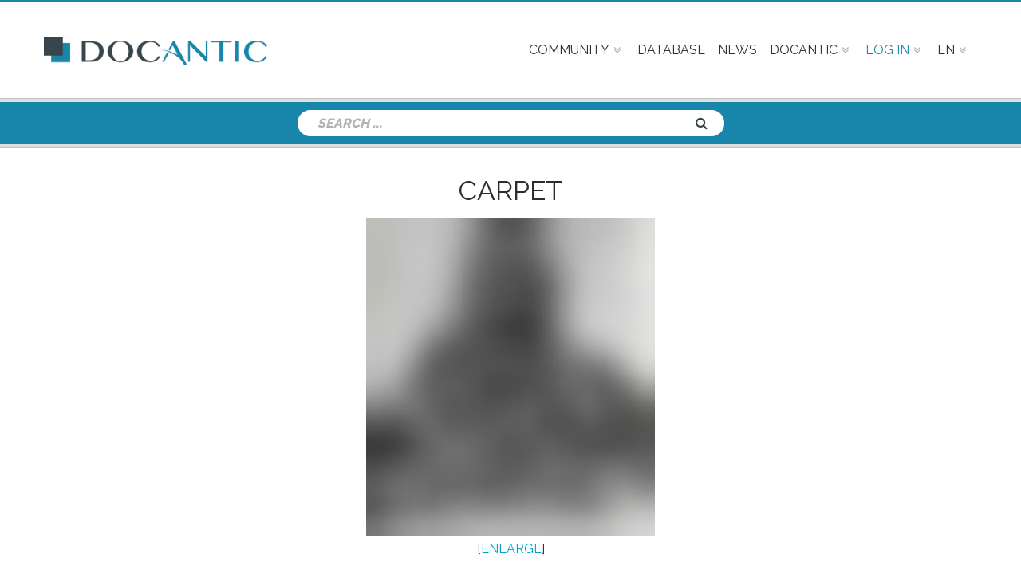

--- FILE ---
content_type: application/javascript
request_url: https://www.docantic.com/assets/js/custom.js
body_size: 2717
content:
(function($) {
  "use strict";
  jQuery(document).ready(function(){

    /*------------  Preloader  ---------------*/
    jQuery(".preloader-box").hide(); 


    /*------------  FitVids  ---------------*/
    jQuery(".container").fitVids(); 


    /*------------ Circliful ---------------*/
    jQuery('.circliful-skill-item').circliful();


    /*------------ Boxer -------------------*/
    jQuery(".boxer").boxer({ 
      margin:100
    }); 

    /*------------ WOW Aniation -------------*/
    new WOW().init();


    /*------------ Hero Banner BG ---------*/ 
    var  heroBannerBG = jQuery('.hero-banner-bg').data('hero-banner-bg');
    jQuery('.hero-banner-bg').css({ 'background-image': 'url("'+ heroBannerBG +'")'});
  });
  //Document Ready end


  var windowHeight = jQuery(window).height();
  jQuery('.hero-banner').css({ "height" : windowHeight });
  jQuery('.hero-banner-bg').css({ "height" : windowHeight });


  jQuery(window).on("load resize",function(e){
    /*------------ Hero banner Height ------*/
    var windowHeight = jQuery(window).height();
    jQuery('.hero-banner').css({ "height" : windowHeight });
    jQuery('.hero-banner-bg').css({ "height" : windowHeight });


    /*------------  Parallax  ---------------*/
    jQuery(".parallax-bg").parallax("50%", 0.5);
    jQuery(".hero-banner-bg").parallax("50%", 0.5);
  });
  //Window on load resize end



  /*------------  Skill Progress bar  ---------------*/
  jQuery( '.progress-bar' ).each(function() { 
    var  barWidth = jQuery(this).data('progress-value');
    jQuery(this).css({ 'width': barWidth });
  });



/*------------  Next Section  ---------------*/
  jQuery( '.next-section' ).each(function() { 
    var  nextSection = jQuery(this).data('next-section');
    jQuery(this).click(function() {
      jQuery('html,body').animate({scrollTop:$( nextSection ).offset().top }, 1000);
    });
  });



  /*------------------------- Owl Carousel -------------------------*/
  var  sliderRuntime = jQuery('.owl-container');
  sliderRuntime.each(function() {
    var  sliderInit = jQuery(this).children('.owl-carousel');  
    var  sliderNext = jQuery(this).find('.carousel-navigator > .next');
    var  sliderPrev = jQuery(this).find('.carousel-navigator > .prev');

    // Create an Object
    var options = {};

    // Responsive items
    if (sliderInit.data('screenitems')){
      options.itemsCustom = sliderInit.data('screenitems');
    };

    // Default items
    if (sliderInit.data('items')){
      options.items = sliderInit.data('items');
    };
    // Set Autoplay
    if (sliderInit.data('autoplay')){
      options.autoPlay = sliderInit.data('autoplay');
    };

    // Set Stop On hover
    if (sliderInit.data('onhover')){
      options.stopOnHover = sliderInit.data('onhover');
    };

    // Paginations
    if (sliderInit.data('pagination')){
      options.pagination = sliderInit.data('pagination');
    };
    
    //  Run the owl carousel
    sliderInit.owlCarousel(options);

    sliderNext.click(function(){
      sliderInit.trigger('owl.next');
    });
    sliderPrev.click(function(){
      sliderInit.trigger('owl.prev');
    });
    
  });
  /*------------------------- End Owl Carousel -----------------*/



  /*-------------------------- Isotope Init --------------------*/
  jQuery(window).on("load resize",function(e){

    var $container = $('.isotope-items'),
    colWidth = function () {
      var w = $container.width(), 
      columnNum = 1,
      columnWidth = 0;
      if (w > 1040)     { columnNum  = 4; }  
      else if (w > 850) { columnNum  = 3; }  
      else if (w > 768) { columnNum  = 2; }  
      else if (w > 480) { columnNum  = 2; }
      columnWidth = Math.floor(w/columnNum);

      //Isotop Version 1
      var $containerV1 = $('.isotope-items.v1');
      $containerV1.find('.item').each(function() {
        var $item = $(this),
        multiplier_w = $item.attr('class').match(/item-w(\d)/),
        multiplier_h = $item.attr('class').match(/item-h(\d)/),
        width = multiplier_w ? columnWidth*multiplier_w[1]-10 : columnWidth,
        height = multiplier_h ? columnWidth*multiplier_h[1]*0.7-10 : columnWidth*0.7-10;
        $item.css({ width: width, height: height });
      });

      //Isotop Version 2
      var $containerV2 = $('.isotope-items.v2');
      $containerV2.find('.item').each(function() {
        var $item = $(this),
        multiplier_w = $item.attr('class').match(/item-w(\d)/),
        multiplier_h = $item.attr('class').match(/item-h(\d)/),
        width = multiplier_w ? columnWidth*multiplier_w[1]-10 : columnWidth,
        height = multiplier_h ? columnWidth*multiplier_h[1]*0.9-10 : columnWidth*1.15-10;
        $item.css({ width: width, height: height });
      }); 

      return columnWidth;
    },
    isotope = function () {
      $container.isotope({
        resizable: true,
        itemSelector: '.item',
        masonry: {
          columnWidth: colWidth(),
          gutterWidth: 10
        }
      });
    };
    isotope();



    // bind filter button click
    $('.isotope-filters').on( 'click', 'button', function() {
      var filterValue = $( this ).attr('data-filter');
      $container.isotope({ filter: filterValue });
    });

      // change active class on buttons
      $('.isotope-filters').each( function( i, buttonGroup ) {
        var $buttonGroup = $( buttonGroup );
        $buttonGroup.on( 'click', 'button', function() {
          $buttonGroup.find('.active').removeClass('active');
          $( this ).addClass('active');
        });
      }); 


    // Masonry Isotope
    var $masonryIsotope = jQuery('.isotope-masonry-items').isotope({
      itemSelector: '.item',
    });
    
    // bind filter button click
    $('.isotope-filters').on( 'click', 'button', function() {
      var filterValue = $( this ).attr('data-filter');
      $masonryIsotope.isotope({ filter: filterValue });
    });
    
    // change active class on buttons
    $('.isotope-filters').each( function( i, buttonGroup ) {
      var $buttonGroup = $( buttonGroup );
      $buttonGroup.on( 'click', 'button', function() {
        $buttonGroup.find('.active').removeClass('active');
        $( this ).addClass('active');
      });
    });
  });


  (function($,sr){
    // debouncing function from John Hann
    // http://unscriptable.com/index.php/2009/03/20/debouncing-javascript-methods/
    var debounce = function (func, threshold, execAsap) {
      var timeout;
      return function debounced () {
        var obj = this, args = arguments;
        function delayed () {
          if (!execAsap)
            func.apply(obj, args);
          timeout = null; 
        };

        if (timeout)
          clearTimeout(timeout);
        else if (execAsap)
          func.apply(obj, args);

        timeout = setTimeout(delayed, threshold || 100); 
      };
    }
    // smartresize 
    jQuery.fn[sr] = function(fn){  return fn ? this.bind('resize', debounce(fn)) : this.trigger(sr); };
  })(jQuery,'smartresize');


  // usage:
  $(window).smartresize(function(){  
    // code that takes it easy...
  });

  //  Isotope Init  End




  /*------------ Overflow y Scroll Fix ---*/ 
  jQuery(window).on("load resize",function(e){
    jQuery('.overflow-yscroll').jScrollPane(); 
  });



  /*-------------------------- Superfish Menu -----------------------*/
  if ( jQuery().superfish ) {
    jQuery('body #primary-menu > ul, body #primary-menu > div > ul,.top-links > ul').superfish({
      popUpSelector: 'ul,.mega-menu-content,.top-link-section',
      delay: 250,
      speed: 350,
      animation: {opacity:'show'},
      animationOut:  {opacity:'hide'},
      cssArrows: false
    });
    jQuery( '#primary-menu ul li:has(ul)' ).addClass('sub-menu');
  }



  /*-------------------------- Top Search and Cart -----------------------*/
  jQuery("#top-search-trigger").click(function(e){
    jQuery('body').toggleClass('top-search-open');
    jQuery('#top-cart').toggleClass('top-cart-open', false);
    e.stopPropagation();
    e.preventDefault();
  });

  jQuery("#top-cart-trigger").click(function(e){
    jQuery('#pagemenu').toggleClass('pagemenu-active', false);
    jQuery('#top-cart').toggleClass('top-cart-open');
    e.stopPropagation();
    e.preventDefault();
  });

  jQuery('#primary-menu-trigger').click(function() {
    jQuery( '#primary-menu > ul, #primary-menu > div > ul' ).toggleClass("show");
    return false;
  });
  jQuery('#page-submenu-trigger').click(function() {
    jQuery('body').toggleClass('top-search-open', false);
    jQuery('#pagemenu').toggleClass("pagemenu-active");
    return false;
  });
  jQuery('#pagemenu').find('nav').click(function(e){
    jQuery('body').toggleClass('top-search-open', false);
    jQuery('#top-cart').toggleClass('top-cart-open', false);
  });



  /*----------------------- Main Menu Apper --------------------------*/
  jQuery(window).on('scroll', function (){
    var firstMenuHeight = 120;
    var secondMenuHeight = 600;
    var findAclassHas = $('#hero-banner');
    if( findAclassHas.hasClass('hero-banner') ){
      var firstMenuHeight = $('.hero-banner').height() + 120; 
      var secondMenuHeight = firstMenuHeight;
    }

    if (jQuery(window).scrollTop() > firstMenuHeight ){
      jQuery('#top-menu-container').addClass('navbar-fixed-top');
    } else {
      jQuery('#top-menu-container').removeClass('navbar-fixed-top');
    } 
    if (jQuery(window).scrollTop() > secondMenuHeight ){
      jQuery('#top-menu-container').addClass('fix-menu');
    } else {
      jQuery('#top-menu-container').removeClass('fix-menu');
    } 
  });



  /*------------  Mega Menu Container Dynamic Width --------------------*/ 
  var windowWidth = jQuery(window).width();
  if ( windowWidth > 950 & windowWidth < 1200) {
    jQuery("#primary-menu ul li.mega-menu .mega-menu-content").css({"width" : windowWidth - 30});
  }



  /*---------------  Browser Detection --------------------*/ 
  if ( jQuery.browser.webkit ) { jQuery('body').addClass('webkit'); }
  if ( jQuery.browser.mozilla ) { jQuery('body').addClass('mozilla'); }
  if ( jQuery.browser.safari ) { jQuery('body').addClass('safari'); }
  if ( jQuery.browser.msie ) { jQuery('body').addClass('msie'); }
  if ( jQuery.browser.opera ) { jQuery('body').addClass('opera'); }

})(jQuery);